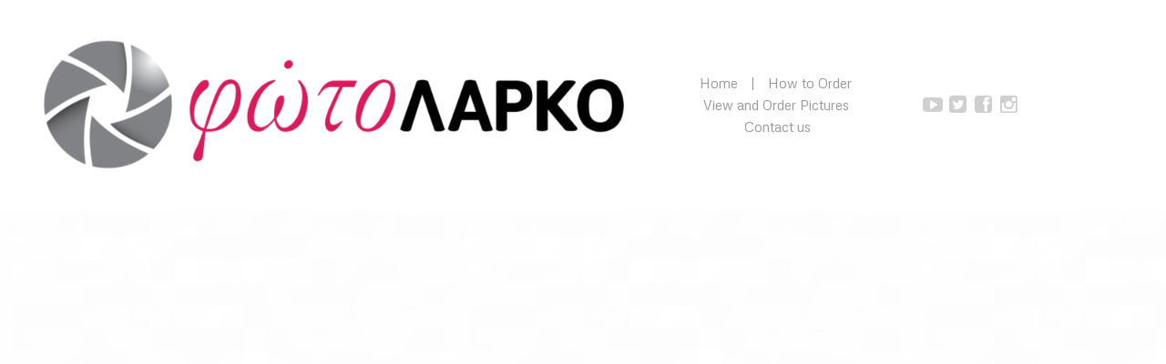

--- FILE ---
content_type: text/css;charset=UTF-8
request_url: https://cdnw.onlinepictureproof.com/usersite/css/t2style.css.php?id=12245&ly=5&ver=2.5&fonts_layout=0&csh=37d238b6ecd535ff82e409fd761f4a9f&
body_size: 5440
content:

/* <style> */

.sitebutton {
    background:#d91b5c;
    cursor:pointer;
    font-weight:600;
    letter-spacing:2px;
    text-transform:uppercase;
    display:inline-block;
    max-width:90%;
    color:#ffffff !important;
    padding:10px 40px;
    text-decoration:none;
}

.mm-menu .mm-listview, .mm-navbar {
	border-color: rgba(217, 27, 92, 0.3);
}

.mm-menu .mm-listview > li .mm-next:after, .mm-menu .mm-listview > li .mm-arrow:after,
.mm-menu .mm-navbar .mm-btn:before, .mm-menu .mm-navbar .mm-btn:after {
	border-color: rgba(217, 27, 92, 0.3);	
}

body,#sitefooter {
	background-color:#FFFFFF; 
}

#gallery, #gallery .pic { background-color: #ffffff }

.gallerybg {
	border:1px solid rgb(195,207,219);
	border:1px solid rgba(195,207,219,0.8);	
}

#galleryindex {
	1width:92%;
	1margin:auto;	
}

.hideme { display:none !important; }

#logo img {
    -moz-transition: width 1s ease-in-out, left 1.5s ease-in-out;
    -webkit-transition: width 1s ease-in-out, left 1.5s ease-in-out;
    -moz-transition: width 1s ease-in-out, left 1.5s ease-in-out;
    -o-transition: width 1s ease-in-out, left 1.5s ease-in-out;
    transition: width 1s ease-in-out, left 1.5s ease-in-out;
}

.gallerybg:hover { 
	1border:1px solid rgba(217,27,92,0.6);
}

.pagecontent {
    margin:25px;
    margin-top:20px;
}


.pimg { margin:25px; }

.page { border:1px solid #ededed; }
1.pimg { margin:0; margin-left:25px; }

.pimg { margin:0; margin-left:25px; }

.fpslideshow .bg {
	background-position:center top;
	background-color: #ffffff;
}

div#copyright, div.bottomtext, #musiccontrol, div.bottomtext *, .socialicon {
	color: #CFCFCF;	
}

div.bottomtext {
	padding:15px;
	box-sizing:border-box;
	1background-color:rgba(243,243,243,1);
}

.socialicon { color: #CFCFCF }

#musiccontrol {
	display:inline-block;
	padding-right:8px;
	float:left;
	font-size:18px;
	line-height:0;
	1vertical-align:-1.5px;
	vertical-align:top;
}

#musicbtn { font-size:18px !important; }



.gallerycover {
    border-radius: 0;
    cursor: pointer;
    display: inline-block;
    margin: 28px;
	margin-bottom: 20px;
    position: relative;
	vertical-align:top;
}

.gallerybg {
	float:left;
	height:200px;
	background-size: cover;
    1border: 1px solid #303030;
	1border-color:#ededed;
	
}

.gallerycover, .gallerycover .gallerytitle, .gallerybg {
    width: 300px;
}

.gallerytitle {
    1bottom: -28px;
    color: #d91b5c;
    font-size: 10pt;
	padding-top:10px;
    1position: absolute;
	clear:both;
	text-transform:uppercase;
	letter-spacing:1px;
	font-weight:600;
}
#galleryindex { text-align:center; padding-bottom:20px; padding-top:5px; }

.pageframe, .pagegallery { border:none !important; }
.pagegallery { margin:0px; }

.socialicons img, .socialicons iframe, .socialicons .socialiconsdiv  { vertical-align: top; margin-left: 5px; margin-right: 5px; border: none; }

.pointer { cursor:pointer; }

.page a, .fpage a, .lbtheme a {
	color: #d91b5c;
}

.page a:hover, .lbtheme a:hover {
	color: #000000;
}


label.error { font-size:12px !important; color: #d91b5c; display:block; padding:5px 0; }

.page {
	width: 90%;
	margin:auto;
	background: #ffffff;
	max-width:1600px;
	margin:15px auto;
	box-sizing:border-box;	
}

.featherlight.lbtheme .featherlight-content {
    background: #ffffff;
}

#bgslidergallery, #bgslidergallery .bg {
	background-color: #ffffff;	
}
.page * { font-size:14px; }
.pageheader {
	font-weight:600;
	font-size:16px;
	line-height:2;
	color: #d91b5c;	
}
.bodyheader1, .bodyheader2, .bodyheader3, .bodyheader4 { color: #d91b5c; font-weight:600; }
div.page .bodyheader1 { font-size: 32px; line-height:1.8; }
div.page .bodyheader2 { font-size: 24px; line-height:1.6; }
div.page .bodyheader3 { font-size: 18px; line-height:1.5; }
div.page .bodyheader4 { font-size: 16px; line-height:1.4; }
 
.pimg {
	height:100%;
	max-width:55%;
	box-sizing:border-box;
}

.pimgright {
	float:right;	
}

.pimgleft {
	float:left;
}

.pimgtop {

}

.pimg img {
	max-width:100%;	
	visibility:hidden;
}

.pagegallery,.pageframe {
	width:inherit;
	max-width:none;
	margin:0 auto;	
}

.gallerytitle {
	color:	#d91b5c;
}

.cf:before,
.cf:after {
    content: " "; /* 1 */
    display: table; /* 2 */
}

.cf:after {
    clear: both;
}

/**
 * For IE 6/7 only
 * Include this rule to trigger hasLayout and contain floats.
 */
.cf {
    *zoom: 1;
}

#sitefooter,#siteheader { 
	position:fixed;
	bottom:0;
	width:100%;
	z-index:999;
	text-align:center;
	z-index: 999;
	display: table;
	1padding: 0 40px;
	padding:0 5%;
	box-sizing: border-box;
}


#sitefooter {
	bottom: 0;
	padding-bottom: 5px;
    padding-top: 5px;
	1box-shadow: -2px -2px 2px rgba(100, 100, 100, 0.1);
}
#siteheader {
	top: 0;
	1position:relative;
	1box-shadow: 2px 2px 2px rgba(100, 100, 100, 0.1);
}
.leftcell {
	text-align: left;
}
.rightcell {
	text-align: right;
}
.middlecell {
	text-align: center;
	1padding:0 60px;
	min-width: 40px;
}

body.contentpage {
    1overflow-y: scroll;
}

.leftcell, .rightcell, .middlecell {
	1width: 33.33%;
	display: table-cell;
	vertical-align: middle;
	1min-width: 120px;
}

#sitefooter, #sitefooter .menu-lightbg, #sitefooter #menu .menu-dropdown {
	background-color:#F3F3F3; 
	1background-color:rgba(243,243,243,0.8);
}

#siteheader, #siteheader .menu-lightbg, #siteheader #menu .menu-dropdown {
	background-color:#ffffff; 
	1background-color:rgba(255,255,255,0.8);
}



#siteheader #logo, #sitefooter #logo { margin:15px 0; }
#logo img { max-height:250px; }
#copyright { 1padding:5px 0; font-size:11px; line-height:18px; margin:3px 0; }

.bgslider .bg { background-color: #ffffff; }

#logo {  }

* {
    -webkit-user-select: none;
    -webkit-tap-highlight-color: rgba(0,0,0,0);
    -webkit-touch-callout: none; /* iOS Safari */
    -moz-user-select: none; /* Firefox */
    -ms-user-select: none; /* Internet Explorer/Edge */
    user-select: none;
}
* { -webkit-user-select: none; -webkit-tap-highlight-color: rgba(0,0,0,0); }
.selectable, .selectable * {
    -webkit-touch-callout: default;
    -webkit-user-select: text;
    -moz-user-select: text;
    -ms-user-select: text;
    user-select: text;
}


html, body, #wrapper {
      height:100%;
      margin: 0;
      padding: 0;
      border: none;
}
   
#wrapper {
	margin: 0 auto;
	text-align: left;
	vertical-align: middle;
	width: 100%;
}

body, td, div, p {
	font-size: 12px;	color: #333333;
}

#copyrightrow a {
	color: #333333;
	text-decoration:none;
	font-size: 10px;
}

#copyrightrow a:hover {
	color: #d91b5c;
	text-decoration:underline;
	font-size: 10px;
}

#pagetext img { max-width:100%; height:auto; }


body { background-image:url('https://cdnw.onlinepictureproof.com/media/bg/boxesbglight.jpg'); } .page { background-color: rgba(255,255,255,0.9); }  div.bottomtext { 1background-color:rgba(243,243,243,0.9); }  body { background-repeat:repeat;  } body { background-position:center center;  }


#copyrightrow1 { background-color:#F3F3F3; }

body.framepage {
	1background-image:none !important;	
}

.wd { font-family: Webdings; }


/* PROOFING LIGHTBOX */
.featherlight:last-of-type{background:rgba(0,0,0,.8)}
.featherlight-iframe .featherlight-content {
	width:90%;
	height: 98%;
	max-height:98%;
	background:transparent !important;
	max-width:1400px;
}

.featherlight { z-index:9999 !important; }

.featherlight-content iframe { display:block !important; border:1px solid #d91b5c !important; box-sizing:border-box; }
.featherlight .featherlight-close-icon {
    1top:10px !important;
    1right:20px !important;
    color: #ffffff !important;
    background: #d91b5c !important;
    border-radius:30px;
    margin:10px;
    width:30px;
    line-height:30px;
    font-size:1.2em;

    font-size: 18px;
    width: 25px;
    height: 25px;
    line-height: 24px;
}

/* ipad scroll */
.featherlight-content { -webkit-overflow-scrolling: touch; overflow-y:scroll; }
.featherlight-content iframe { width:100%; }
/* end tablet scroll */

#iframewrap { -webkit-overflow-scrolling: touch; overflow-y:auto; -webkit-transform:translate3d(0,0,0); }
#iframewrap iframe { width:100%; height:100%; }

/* MENU CSS */

#menu { margin:15px 0; }
#sitefooter #menu  .menu-dropdown { bottom: 24px; }
#siteheader #menu  .menu-dropdown { top: 24px; }
#menu .menu-button, .menudivline { line-height:24px !important; }
#menu .menu-button, .menudivline { 1line-height:15px !important; } div.menudivline1 { line-height:20px !important; font-family:Arial,Helvetica !important; } 
#menu a, .menuLink {
	color:#999999;
	1text-transform: uppercase;
	text-decoration:none;
}

.menu-label {
	font-weight:300 !important;
	1text-transform: uppercase;
}


#menu a:hover{
	color:#000000;
	text-decoration:none;
}
#sitefooter #menu .menu-dropdown {
	border-radius: 5px 5px 0 0;
}

#siteheader #menu .menu-dropdown {
	border-radius:  0 0 5px 5px;
}
.menu-lightbg { min-width:125px; }


#menu {
	1display: inline-block;
	line-height: 1;
	zoom: 1;
*display: inline;
}
#menu h1, #menu ul, #menu p, #menu img {
	margin: 0;
	padding: 0;
	border: 0;
}
#menu h1 {
	font-weight: normal;
}
#menu ul {
	list-style: none;
}
#menu a {
	text-decoration: none;
	color: #999999;
	text-shadow:1px 1px 0 rgba(99,99,99,0.05);
}
#menu .menu-label {
	font-weight: bold;
}

span.subarrow { font-family:sans-serif !important; }

/* Top buttons */
#menu .menu-top > li {
	float: left;
	position: relative;
	text-align: center;
	-webkit-transition: background-color 0.2s;
	-moz-transition: background-color 0.2s;
	-ms-transition: background-color 0.2s;
	-o-transition: background-color 0.2s;
	transition: background-color 0.2s;
	1border-right:1px solid #999999;
}

#menu .menu-top .menu-right {
	float: right;
}
#menu .menu-button {
	display: block;
	line-height: 30px;
	padding-left:19px;
	padding-right:19px; /* 19 */
	color: #999999;
	-webkit-transition: color 0.2s;
	-moz-transition: color 0.2s;
	-ms-transition: color 0.2s;
	-o-transition: color 0.2s;
	transition: color 0.2s;
	display:inline-block; padding: 0 15px;}
.menudivline {
float:right;
color: #999999;
}
#menu li:hover .menu-button {
	color: #000000;
	-webkit-transition: color 0.2s;
	-moz-transition: color 0.2s;
	-ms-transition: color 0.2s;
	-o-transition: color 0.2s;
	transition: color 0.2s;
}
#menu .menu-drop {
	padding-right: 15px;
}
#menu .menu-drop .menu-label {
	padding-right: 20px;
	-webkit-transition: background 0.2s;
	-moz-transition: background 0.2s;
	-ms-transition: background 0.2s;
	-o-transition: background 0.2s;
	transition: background 0.2s;
}
#menu li:hover .menu-drop .menu-label {
	-webkit-transition: background 0.2s;
	-moz-transition: background 0.2s;
	-ms-transition: background 0.2s;
	-o-transition: background 0.2s;
	transition: background 0.2s;
}

/* Dropdown */
#menu .menu-dropdown {
	text-align: left;
	position: absolute;
	left: -5000px;
	opacity: 0;
	z-index: 100;
}

#menu li:hover > .menu-dropdown {
	left: 0;
	opacity: 1;
	-webkit-transition: opacity 0.2s;
	-moz-transition: opacity 0.2s;
	-ms-transition: opacity 0.2s;
	-o-transition: opacity 0.2s;
	transition: opacity 0.2s;
}

#menu li:hover > div.menu-dropdown-right {
    left: auto !important;
    right: 0;
    text-align: right !important;
}

/* 3rd level
#menu li:hover > .menu-dropdown li:hover > .menu-dropdown {
	left: 150px;
	1top:0;
	opacity: 1;
	-webkit-transition: opacity 0.2s;
	-moz-transition: opacity 0.2s;
	-ms-transition: opacity 0.2s;
	-o-transition: opacity 0.2s;
	transition: opacity 0.2s;
}

#sitefooter #menu  .menu-dropdown .menu-dropdown { bottom: 0px; }
#siteheader #menu  .menu-dropdown { top: 24px; }

*/

1#menu { height:1.6em; overflow:hidden; }
1#siteheader:hover #menu { height:auto; overflow:inherit; }

#menu .menu-right:hover .menu-dropdown {
	left: auto;
	right: 0;
}
#menu .menu-sub {
	margin: 5px 0;
}

/* Dropdown content */
#menu .menu-sub li {
	white-space: nowrap;
	-webkit-transition: background-color 0.1s;
	-moz-transition: background-color 0.1s;
	-ms-transition: background-color 0.1s;
	-o-transition: background-color 0.1s;
	transition: background-color 0.1s;
}

#menu .menu-subbutton {
	display: block;
	padding: 7px 20px;
	line-height: 1.3;
	1color: #d0d0d0;
	-webkit-transition: color 0.2s;
	-moz-transition: color 0.2s;
	-ms-transition: color 0.2s;
	-o-transition: color 0.2s;
	transition: color 0.2s;
}

a, a:active, a:focus {
outline: none;
}


input[type="button"] { cursor:pointer; }
input[type="submit"] { cursor:pointer; }


	#siteheader *,#sitefooter * { font-family:'Metrophobic', sans-serif; font-weight:400 !important; font-size:12px; }
	#menu,#menu *,.mm-menu .menu-label, .mm-title  { font-family:'Metrophobic', sans-serif; font-weight:400 !important; font-size:15px; }
	.mm-menu .menu-label, .mm-title  { font-size:17px !important; }
	div#copyright, div#copyright *, div.bottomtext, div.bottomtext *, #musiccontrol { font-size:12px; }
	
	div.page, div.page *, .bottomtext, .bottomtext *, .bodyfont, .homefeature, .homefeature *, .lbcontent { font-family:'Open Sans', sans-serif; font-size:15px; }	
	.pageheader { margin-bottom:10px; font-size: 18px !important; }
	div.page,.bottomtext { font-weight: 400 }h5 {
font-size: 0.83em;
}
h6 {
	font-size: 0.67em;
}

.wf-loading * { opacity:0; }
.wf-inactive * { opacity:1; }

div.pageheader { font-weight:600; }

.backtotop { background-color:rgba(243,243,243,1); color:#CFCFCF;
margin-bottom:10px; margin-right:10px; }

@media only screen and (max-height: 800px){
   #siteheader { position:relative !important; }
   body.fpage #siteheader { position:fixed !important; }
}

body.gallerypage #siteheader, body.framepage #siteheader { position:relative !important; }

body.gallerypage {
	1background-image:none !important;	
}

body.gallerypage .page {
	padding:0 !important;
	margin:0 !important;
	max-width:none !important;	
	width:100% !important;
	border-left:none;
	border-right:none;
}

@media only screen and (max-width: 780px){
  body.galleryhome .page {
	padding:0 !important;
	margin:0 !important;
	max-width:none !important;	
	width:100% !important;
	border-left:none;
	border-right:none;
	}
}

.socialicons { vertical-align:middle; line-height:0; }
.socialicons img { vertical-align:middle; }
.socialicons iframe { vertical-align:middle; }
.socialicon { font-size:22px !important; display:inline-block; padding:0 3px; line-height:0; vertical-align:middle; }
.socialicons a { text-decoration:none; }

.whitecontrols { color:#fff; }

.pagetext .page {
	border:0;
	min-height:0 !important;
	background:none;	
}

.backtotop { transition: opacity .25s ease-in-out;
   -moz-transition: opacity .25s ease-in-out;
    -webkit-transition: opacity .25s ease-in-out;
      bottom: 10px;
    cursor: pointer;
    font-size: 18pt;
    opacity: 0.8;
    position: fixed;
    right: 10px;
    z-index: 99;
	background: 
  }
  .backtotop:hover { opacity:1;  }

.pstyle2 .pimg { width: 55%; max-width:none; margin-left:5%; }
.pstyle2 .pimg img { width:100% !important; height: auto !important; max-height:none !important; }
.pstyle2 .page {
	margin:0;
	padding: 0 0 0 5%;
	max-width:none;
	width: 100%;
	border-left:none;
	border-right:none;
}
.pstyle2 .pageframe { padding:0; }
.pstyle2 .pagecontent { padding-right: 5%; margin-left:0; }

@media only screen and (max-width: 640px) {
    .pstyle2 .pagecontent {
        padding-right: 0;
        margin-left: 0;
        margin-right: 0;
    }
}

#slideshow footer { background-color:rgba(243,243,243,0.75) !important; }


#musiccontrol {
animation-duration: 3s;
-webkit-animation-duration: 3s;
-moz-animation-duration: 3s;
}

#cookiepolicy a {
    color: darkblue;
}

@-webkit-keyframes fadeOut {
0% {opacity: 1;}
50% {opacity: 0.5;}
100% {opacity: 1;}
}
@keyframes fadeOut {
0% {opacity: 1;}
50% {opacity: 0.5;}
100% {opacity: 1;}
}
@-moz-keyframes fadeOut {
0% {opacity: 1;}
50% {opacity: 0.5;}
100% {opacity: 1;}
}

.bottomtext, .bottomtext * { font-size:98% !important; }

.menu-fitem { float:none !important; display:inline-block !important; }
.menu-fitem { vertical-align:middle; }

#navrow #menu { text-align:center; }
@media only screen and (max-device-width: 1024px) {
	#navrow #menu { white-space:normal; display:block; }	
}

input,button,select,textarea,option { -webkit-user-select: auto; }

.noselect {
    -webkit-touch-callout: none;
    -webkit-user-select: none;
    -khtml-user-select: none;
    -moz-user-select: none;
    -ms-user-select: none;
    user-select: none;
}

#picframe { border-radius:5px; }

.socialicons .fb_iframe_widget { vertical-align:middle; } /* middle */

.sitefrm .frm_button {
     -moz-user-select: none;
     border-radius: 0.25rem;
     border: 1px solid transparent;
     cursor: pointer;
     display: inline-block;
     font-size: 1rem;
     font-weight: normal;
     line-height: 1.25;
     padding: 0.3rem 1rem;
     text-align: center;
     vertical-align: middle;
     white-space: nowrap;
    text-decoration: none;
}

.sitefrm .frm_button:focus, .sitefrm .frm_button.focus, .sitefrm .frm_button:active:focus, .sitefrm .frm_button.focus:active, .sitefrm .frm_button.active:focus, .frm_button.active.focus {
     outline-offset: -2px;
     outline: thin dotted;
}

.sitefrm .frm_button:focus, .sitefrm .frm_button:hover {
     text-decoration: none;
}

.sitefrm .frm_button.focus {
     text-decoration: none;
}

.sitefrm .frm_button:active, .sitefrm .frm_button.active {
     background-image: none;
     outline: 0px none;
}

.sitefrm .frm_button.disabled, .sitefrm .frm_button:disabled {
     cursor: not-allowed;
     opacity: 0.65;
}

.sitefrm a.frm_button.disabled, .sitefrm fieldset[disabled] a.frm_button {
     pointer-events: none;
}

.sitefrm .frm_button {
  color: #ffffff;
  background-color: #d91b5c;
}

.sitefrm .frm_button:hover {
  color: #ffffff;
  background-color: rgba(217,27,92,0.8);
}

.sitefrm .frm_button:focus, .sitefrm .frm_button.focus {
  color: #ffffff;
  background-color: rgba(217,27,92,0.8);
}

.sitefrm input, .sitefrm textarea {
     color: inherit;
     font-family: inherit;
     font-size: inherit;
     font-stretch: inherit;
     font-style: inherit;
     font-variant: inherit;
     font-weight: inherit;
     line-height: inherit;
     margin: 0px;
     line-height: normal;
     border-radius: 0px;
     line-height: inherit;
     margin: 0px;
	 box-sizing:border-box;
}

.sitefrm .text_box {
     background-color: #ffffff;
     background-image: none;
     border-radius: 0.25rem;
     border: 1px solid #cccccc;
     color: #55595c;
     font-size: 1rem;
     line-height: 1.5;
     padding: 0.3rem 0.75rem;
     width: 100%;
}

.sitefrm .text_box:focus, .sitefrm select:focus {
	outline:none;
	border-color: #d91b5c;	
}

#contactbtn {
	display:inline-block;
	padding:5px 20px;
	text-decoration:none;
	text-transform:uppercase;
	border-radius:5px;
	width:auto;
	color:#333333;
	border:1px solid #333333 !important;
	margin:10px 0;
	letter-spacing:0.2em;
}

#menuicon {
  margin-left:0px;
  width: 29px;
  position: relative;
  -webkit-transform: rotate(0deg);	
  -moz-transform: rotate(0deg);
  -o-transform: rotate(0deg);
  transform: rotate(0deg);
  -webkit-transition: .5s ease-in-out;
  -moz-transition: .5s ease-in-out;
  -o-transition: .5s ease-in-out;
  transition: .5s ease-in-out;
  cursor: pointer;
}

#menuicon span {
  display: block;
  position: absolute;
  height: 2px;
  width: 100%;
  background: #025e5a;
  border-radius: 0;
  opacity: 1;
  left: 0;
  -webkit-transform: rotate(0deg);
  -moz-transform: rotate(0deg);
  -o-transform: rotate(0deg);
  transform: rotate(0deg);
  -webkit-transition: .5s ease-in-out;
  -moz-transition: .4s ease-in-out;
  -o-transition: .4s ease-in-out;
  transition: .4s ease-in-out;
}

#menuicon span:nth-child(1) {
  top: 0px;
  -webkit-transform-origin: left center;
  -moz-transform-origin: left center;
  -o-transform-origin: left center;
  transform-origin: left center;
}

#menuicon span:nth-child(2) {
  top: 6px;
  -webkit-transform-origin: left center;
  -moz-transform-origin: left center;
  -o-transform-origin: left center;
  transform-origin: left center;
}

#menuicon span:nth-child(3) {
  top: 12px;
  -webkit-transform-origin: left center;
  -moz-transform-origin: left center;
  -o-transform-origin: left center;
  transform-origin: left center;
}

#menuicon.open span:nth-child(1) {
  -webkit-transform: rotate(45deg);
  -moz-transform: rotate(45deg);
  -o-transform: rotate(45deg);
  transform: rotate(45deg);
  top: -3px;
  left: 4px;
  width:27px
}

#menuicon.open span:nth-child(2) {
  width: 0%;
  opacity: 0;
}

#menuicon.open span:nth-child(3) {
  -webkit-transform: rotate(-45deg);
  -moz-transform: rotate(-45deg);
  -o-transform: rotate(-45deg);
  transform: rotate(-45deg);
  top: 16px;
  left: 4px;
  width:27px;
}

div#siteheader.scrollheader {
    position: relative !important;
}

#siteheader {
    -webkit-transition: background-color 0.5s ease-in-out;
    -moz-transition: background-color 0.5s ease-in-out;
    transition: background-color 0.5s ease-in-out;
}

.homefeature .instagram {
    max-width:1100px;
    margin:auto;
    overflow:auto;
    padding:0 5px;
}

.instagram .pic {
    width: 25%;
    height: 0;
    display: inline-block;
    float: left;
    background-size: cover;
    background-position: center;
    border: 5px solid #ffffff;
    box-sizing: border-box;
    padding-bottom: 25%;
    position: relative;
}

.instagram .pic:hover .overlay {
    transition: .5s ease;
    opacity: 1;
}

.ig-icon {
    color: white;
    width: 100%;
    font-size: 14pt;
}

.ig-title {
    color: white;
    font-size: 14px;
}

.instagram .overlay {
    color: white !important;
    position: absolute;
    width: 100%;
    height: 100%;
    box-sizing: border-box;
    background: rgba(0,0,0,0.3);
    text-align: center;
    display: flex;
    align-items: center;
    opacity: 0;
}

@media only screen and (max-width: 640px){
    .instagram .pic {
        width: 50%;
        padding-bottom: 50%;
    }
}

@media only screen and (min-width: 1200px){
    .instagram .pic {
        width: 25%;
        padding-bottom: 25%;
    }
}

.cookiebar {
    z-index: 9999999999 !important;
}

.mediaembed {position:relative; padding-bottom:66.6%; height:0; overflow:hidden; margin: auto; max-width:100%} .mediaembed iframe {position:absolute; top:0;left:0; width:100%!important; height:100%!important;}

.fb_iframe_widget > span {
    height: 21px !important;
}

.fb_iframe_widget {
    display:inline-block !important;
}

.micon-email-envelope:before {
    line-height: 2px;
}

.gallerydesc {
    padding:25px 10vw !important;
}

.socialicon { position: relative; z-index: 2; }

.socialicon-9 {
    1background: #d6249f;
    background: -webkit-radial-gradient(circle at 30% 107%, #fdf497 0%, #fdf497 5%, #fd5949 45%,#d6249f 60%,#285AEB 90%);
    background-clip: text;
    -webkit-background-clip: text;
    color:transparent !important;
}

.socialicons svg {
    height: 22px;
    margin: 0 4px;
    vertical-align: middle;
    width:22px;
}

.socialiconstheme {
    margin:6px 0 !important;
}

.socialiconstheme svg {
    fill: #CFCFCF;
}

.iconfill {
    background: white;
    height: 100%;
    width: 70%;
    position: absolute;
    top: 0;
    left: 15%;
    z-index: 1;
    border-radius: 10px;
}

body.contentwrap .pagecontent { max-width: 1600px; margin-left: auto; margin-right: auto; }

.gallerypage .gallerydesc { max-width: 1600px; margin:auto; }